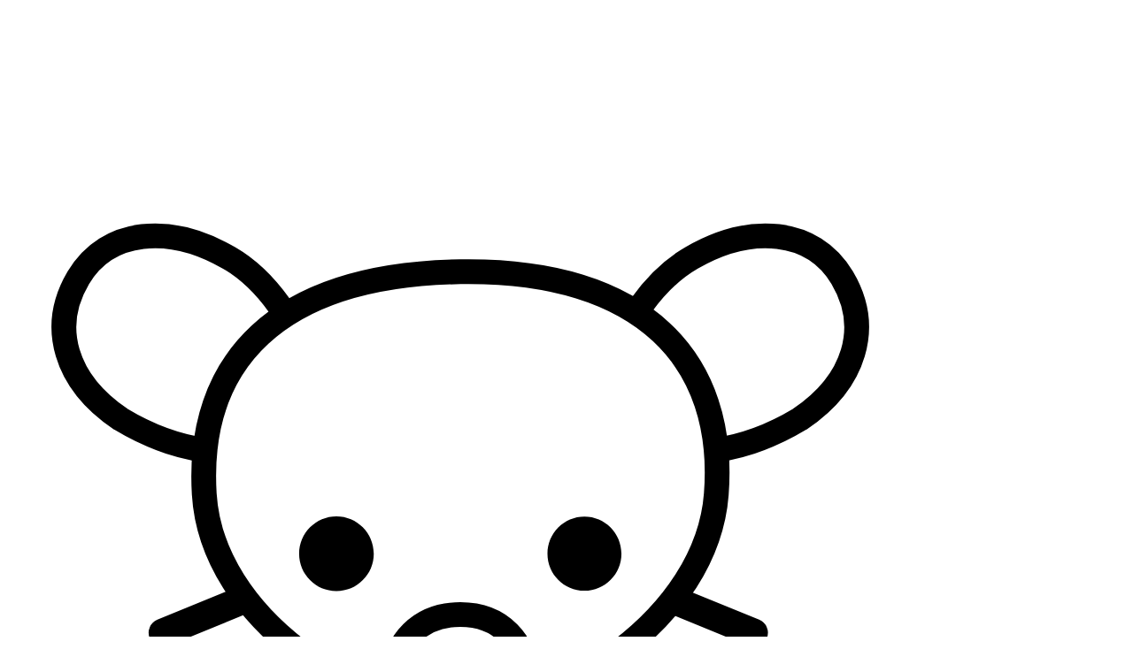

--- FILE ---
content_type: text/html; charset=utf-8
request_url: https://join-lemmy.org/api/interfaces/GetUnreadCountResponse.html
body_size: 15378
content:

           <!DOCTYPE html>
           <html  lang="en" class="scroll-smooth" data-theme="halloween">
           <head>
           

           <title data-inferno-helmet="true"> </title>
           

           <!-- Required meta tags -->
           <meta name="Description" content="Lemmy">
           <meta charset="utf-8">
           <meta name="viewport" content="width=device-width, initial-scale=1, shrink-to-fit=no">

           <!-- Icons -->
           <link rel="shortcut icon" type="image/svg+xml" href="/static/assets/icons/favicon.svg" />
           <link rel="apple-touch-icon" href="/static/assets/icons/apple-touch-icon.png" />

           <!-- Styles -->
           <link rel="stylesheet" type="text/css" href="/static/styles/styles.css" />
           <link rel="stylesheet" href="/static/assets/glide.core.min.css">

           
           </head>
           <body >
             <div id='root'><div class="background-gradient-1"><div class="background-gradient-2"><div class="min-h-screen"><div class="navbar px-2"><div class="navbar-start"><a class="btn btn-ghost normal-case text-xl" href="/"><img class="h-12 w-12" src="/static/assets/images/lemmy.svg" alt=""></a></div><div class="navbar-center hidden lg:flex"><ul class="menu menu-horizontal px-1"><li class="text-gray-400 w-full md:w-fit"><a class="text-xl px-4 py-2 md:text-lg" href="/instances">Join</a></li><li class="text-gray-400 w-full md:w-fit"><a class="text-xl px-4 py-2 md:text-lg" href="/news">News</a></li><li class="text-gray-400 w-full md:w-fit"><a class="text-xl px-4 py-2 md:text-lg" href="/apps">Apps</a></li><li class="text-gray-400 w-full md:w-fit"><a class="text-xl px-4 py-2 md:text-lg" href="/donate">Donate</a></li><li class="text-gray-400 w-full md:w-fit"><a class="text-xl px-4 py-2 md:text-lg" href="/docs/index.html">Docs</a></li><li class="text-gray-400 w-full md:w-fit"><a class="text-xl px-4 py-2 md:text-lg" href="/contact">Contact</a></li></ul></div><div class="navbar-end"><select class="lemmy-select"><option value="bg">Български</option><option value="da">Dansk</option><option value="de">Deutsch</option><option value="el">Ελληνικά</option><option value="en" selected>English</option><option value="eo">Esperanto</option><option value="es">Español</option><option value="eu">Euskara</option><option value="fa">فارسی</option><option value="fi">Suomi</option><option value="fr">Français</option><option value="gl">Galego</option><option value="id">Bahasa Indonesia</option><option value="it">Italiano</option><option value="ja">日本語</option><option value="ko">한국어</option><option value="nb-NO">Norsk (bokmål)</option><option value="nn">nynorsk</option><option value="nl">Nederlands</option><option value="pl">Polski</option><option value="pt">Português</option><option value="pt-BR">Português (Brasil)</option><option value="ru">Русский</option><option value="zh">中文</option></select><div class="dropdown dropdown-end"><div class="btn btn-ghost lg:hidden" tabIndex="0" role="button"><svg class="icon w-6 h-6 undefined"><title>align-right</title><use xlink:href="#icon-align-right"></use></svg></div><ul class="menu menu-sm dropdown-content z-1 p-2 shadow-sm bg-neutral-800 rounded-box w-52 items-center mt-3"><li class="text-gray-400 w-full md:w-fit"><a class="text-xl px-4 py-2 md:text-lg" href="/instances">Join</a></li><li class="text-gray-400 w-full md:w-fit"><a class="text-xl px-4 py-2 md:text-lg" href="/news">News</a></li><li class="text-gray-400 w-full md:w-fit"><a class="text-xl px-4 py-2 md:text-lg" href="/apps">Apps</a></li><li class="text-gray-400 w-full md:w-fit"><a class="text-xl px-4 py-2 md:text-lg" href="/donate">Donate</a></li><li class="text-gray-400 w-full md:w-fit"><a class="text-xl px-4 py-2 md:text-lg" href="/docs/index.html">Docs</a></li><li class="text-gray-400 w-full md:w-fit"><a class="text-xl px-4 py-2 md:text-lg" href="/contact">Contact</a></li></ul></div></div></div><div class="container mx-auto px-4"><div class="pt-16 text-center text-4xl font-bold mb-8">404</div></div><div class="navbar px-2 sticky top-[100vh]"><div class="navbar-start"><a class="btn btn-ghost normal-case text-xl" href="/"><img class="h-12 w-12" src="/static/assets/images/lemmy.svg" alt=""></a></div><div class="navbar-center hidden lg:flex"><ul class="menu menu-horizontal px-1"><li class="text-gray-400 w-full md:w-fit"><a class="text-xl px-4 py-2 md:text-lg" href="/instances">Join</a></li><li class="text-gray-400 w-full md:w-fit"><a class="text-xl px-4 py-2 md:text-lg" href="/news">News</a></li><li class="text-gray-400 w-full md:w-fit"><a class="text-xl px-4 py-2 md:text-lg" href="/apps">Apps</a></li><li class="text-gray-400 w-full md:w-fit"><a class="text-xl px-4 py-2 md:text-lg" href="/donate">Donate</a></li><li class="text-gray-400 w-full md:w-fit"><a class="text-xl px-4 py-2 md:text-lg" href="/docs/index.html">Docs</a></li><li class="text-gray-400 w-full md:w-fit"><a class="text-xl px-4 py-2 md:text-lg" href="/contact">Contact</a></li></ul></div><div class="navbar-end"><a class="text-sm text-gray-600 max-md:hidden text-right" href="https://github.com/LemmyNet/lemmy/blob/main/LICENSE">Lemmy is licensed under the GNU Affero General Public License v3.0</a><div class="dropdown dropdown-end dropdown-top"><div class="btn btn-ghost lg:hidden" tabIndex="0" role="button"><svg class="icon w-6 h-6 undefined"><title>align-right</title><use xlink:href="#icon-align-right"></use></svg></div><ul class="menu menu-sm dropdown-content z-1 p-2 shadow-sm bg-neutral-800 rounded-box w-52 items-center mt-3"><li class="text-gray-400 w-full md:w-fit"><a class="text-xl px-4 py-2 md:text-lg" href="/instances">Join</a></li><li class="text-gray-400 w-full md:w-fit"><a class="text-xl px-4 py-2 md:text-lg" href="/news">News</a></li><li class="text-gray-400 w-full md:w-fit"><a class="text-xl px-4 py-2 md:text-lg" href="/apps">Apps</a></li><li class="text-gray-400 w-full md:w-fit"><a class="text-xl px-4 py-2 md:text-lg" href="/donate">Donate</a></li><li class="text-gray-400 w-full md:w-fit"><a class="text-xl px-4 py-2 md:text-lg" href="/docs/index.html">Docs</a></li><li class="text-gray-400 w-full md:w-fit"><a class="text-xl px-4 py-2 md:text-lg" href="/contact">Contact</a></li></ul></div></div></div></div><svg aria-hidden="true" style="position:absolute;width:0;height:0;overflow:hidden;" version="1.1" xmlns="http://www.w3.org/2000/svg" xmlns:xlink="http://www.w3.org/1999/xlink"><defs><symbol id="icon-opencollective" viewBox="0 0 32 32"><path fill="#7fadf2" style="fill: var(--color1, #7fadf2)" d="M29.147 6.893c1.791 2.54 2.862 5.698 2.862 9.107s-1.071 6.567-2.896 9.157l0.034-0.050-4.133-4.133c0.811-1.433 1.289-3.147 1.289-4.973s-0.478-3.54-1.315-5.025l0.027 0.051zM25.107 2.853l-4.133 4.133c-1.43-0.801-3.138-1.273-4.956-1.273-5.678 0-10.28 4.602-10.28 10.28s4.603 10.28 10.28 10.28c1.818 0 3.526-0.472 5.008-1.3l-0.052 0.027 4.133 4.147c-2.544 1.781-5.702 2.847-9.11 2.847-8.837 0-16-7.163-16-16s7.163-16 16-16c3.408 0 6.566 1.065 9.162 2.881l-0.052-0.034zM29.147 6.893c1.791 2.54 2.862 5.698 2.862 9.107s-1.071 6.567-2.896 9.157l0.034-0.050-4.133-4.133c0.811-1.433 1.289-3.147 1.289-4.973s-0.478-3.54-1.315-5.025l0.027 0.051z"></path></symbol><symbol id="icon-patreon" viewBox="0 0 512 512"><path d="M512 194.8c0 101.3-82.4 183.8-183.8 183.8-101.7 0-184.4-82.4-184.4-183.8 0-101.6 82.7-184.3 184.4-184.3C429.6 10.5 512 93.2 512 194.8zM0 501.5h90v-491H0v491z"></path></symbol><symbol id="icon-qr_code" viewBox="0 0 24 24"><path d="M3 11.016h8.016v-8.016h-8.016v8.016zM5.016 5.016h3.984v3.984h-3.984v-3.984zM3 21h8.016v-8.016h-8.016v8.016zM5.016 15h3.984v3.984h-3.984v-3.984zM12.984 3v8.016h8.016v-8.016h-8.016zM18.984 9h-3.984v-3.984h3.984v3.984zM18.984 18.984h2.016v2.016h-2.016v-2.016zM12.984 12.984h2.016v2.016h-2.016v-2.016zM15 15h2.016v2.016h-2.016v-2.016zM12.984 17.016h2.016v1.969h-2.016v-1.969zM15 18.984h2.016v2.016h-2.016v-2.016zM17.016 17.016h1.969v1.969h-1.969v-1.969zM17.016 12.984h1.969v2.016h-1.969v-2.016zM18.984 15h2.016v2.016h-2.016v-2.016z"></path></symbol><symbol id="icon-home" viewBox="0 0 24 24"><path d="M2.386 8.211c-0.236 0.184-0.386 0.469-0.386 0.789v11c0 0.828 0.337 1.58 0.879 2.121s1.293 0.879 2.121 0.879h14c0.828 0 1.58-0.337 2.121-0.879s0.879-1.293 0.879-2.121v-11c-0.001-0.3-0.134-0.593-0.386-0.789l-9-7c-0.358-0.275-0.861-0.285-1.228 0zM16 21v-9c0-0.552-0.448-1-1-1h-6c-0.552 0-1 0.448-1 1v9h-3c-0.276 0-0.525-0.111-0.707-0.293s-0.293-0.431-0.293-0.707v-10.511l8-6.222 8 6.222v10.511c0 0.276-0.111 0.525-0.293 0.707s-0.431 0.293-0.707 0.293zM10 21v-8h4v8z"></path></symbol><symbol id="icon-hammer2" viewBox="0 0 32 32"><path d="M31.568 28.617l-17.145-15.608 0.798-0.8c0.653-0.655 1.006-1.501 1.060-2.363 0.031-0.014 0.063-0.028 0.092-0.045l3.218-2.013c0.435-0.512 0.404-1.321-0.071-1.797l-5.598-5.613c-0.475-0.476-1.281-0.508-1.792-0.071l-2.007 3.227c-0.016 0.030-0.031 0.061-0.045 0.093-0.859 0.054-1.703 0.408-2.356 1.063l-3.045 3.053c-0.653 0.655-1.006 1.501-1.060 2.363-0.031 0.014-0.063 0.029-0.093 0.045l-3.218 2.013c-0.436 0.512-0.404 1.321 0.071 1.797l5.598 5.613c0.475 0.476 1.281 0.508 1.792 0.071l2.007-3.227c0.017-0.030 0.031-0.061 0.045-0.093 0.859-0.054 1.703-0.408 2.356-1.063l0.884-0.887 15.566 17.191c0.451 0.498 1.147 0.579 1.546 0.178l1.574-1.578c0.399-0.4 0.319-1.098-0.178-1.55z"></path></symbol><symbol id="icon-david-star" viewBox="0 0 32 32"><path d="M16 6.96l1.873 3.040h-3.745l1.872-3.040zM24.799 21.264h-3.725l1.853-3.018 1.872 3.018zM7.202 21.264l1.872-3.018 1.853 3.018h-3.725zM11.994 23l4.006 6.5 4.007-6.5h7.993l-4.006-6.49 4.006-6.51h-7.993l-4.007-6.5-4.006 6.5h-7.994l4.007 6.51-4.007 6.49h7.994zM24.799 11.736l-1.872 3.035-1.853-3.035h3.725zM16 26.039l-1.872-3.039h3.745l-1.873 3.039zM10.141 16.51l2.92-4.774h5.879l2.921 4.774-2.939 4.754h-5.86l-2.921-4.754zM7.202 11.736h3.725l-1.853 3.035-1.872-3.035z"></path></symbol><symbol id="icon-star" viewBox="0 0 256 256"><path d="M239.18,97.26A16.38,16.38,0,0,0,224.92,86l-59-4.76L143.14,26.15a16.36,16.36,0,0,0-30.27,0L90.11,81.23,31.08,86a16.46,16.46,0,0,0-9.37,28.86l45,38.83L53,211.75a16.38,16.38,0,0,0,24.5,17.82L128,198.49l50.53,31.08A16.4,16.4,0,0,0,203,211.75l-13.76-58.07,45-38.83A16.43,16.43,0,0,0,239.18,97.26Zm-15.34,5.47-48.7,42a8,8,0,0,0-2.56,7.91l14.88,62.8a.37.37,0,0,1-.17.48c-.18.14-.23.11-.38,0l-54.72-33.65a8,8,0,0,0-8.38,0L69.09,215.94c-.15.09-.19.12-.38,0a.37.37,0,0,1-.17-.48l14.88-62.8a8,8,0,0,0-2.56-7.91l-48.7-42c-.12-.1-.23-.19-.13-.5s.18-.27.33-.29l63.92-5.16A8,8,0,0,0,103,91.86l24.62-59.61c.08-.17.11-.25.35-.25s.27.08.35.25L153,91.86a8,8,0,0,0,6.75,4.92l63.92,5.16c.15,0,.24,0,.33.29S224,102.63,223.84,102.73Z"></path></symbol><symbol id="icon-videogame_asset" viewBox="0 0 24 24"><path d="M19.5 12q0.656 0 1.078-0.422t0.422-1.078-0.422-1.078-1.078-0.422-1.078 0.422-0.422 1.078 0.422 1.078 1.078 0.422zM15.516 15q0.609 0 1.055-0.422t0.445-1.078-0.445-1.078-1.055-0.422-1.055 0.422-0.445 1.078 0.445 1.078 1.055 0.422zM11.016 12.984v-1.969h-3v-3h-2.016v3h-3v1.969h3v3h2.016v-3h3zM21 6q0.797 0 1.406 0.609t0.609 1.406v7.969q0 0.797-0.609 1.406t-1.406 0.609h-18q-0.797 0-1.406-0.609t-0.609-1.406v-7.969q0-0.797 0.609-1.406t1.406-0.609h18z"></path></symbol><symbol id="icon-edit" viewBox="0 0 24 24"><path d="M11 3h-7c-0.828 0-1.58 0.337-2.121 0.879s-0.879 1.293-0.879 2.121v14c0 0.828 0.337 1.58 0.879 2.121s1.293 0.879 2.121 0.879h14c0.828 0 1.58-0.337 2.121-0.879s0.879-1.293 0.879-2.121v-7c0-0.552-0.448-1-1-1s-1 0.448-1 1v7c0 0.276-0.111 0.525-0.293 0.707s-0.431 0.293-0.707 0.293h-14c-0.276 0-0.525-0.111-0.707-0.293s-0.293-0.431-0.293-0.707v-14c0-0.276 0.111-0.525 0.293-0.707s0.431-0.293 0.707-0.293h7c0.552 0 1-0.448 1-1s-0.448-1-1-1zM17.793 1.793l-9.5 9.5c-0.122 0.121-0.217 0.28-0.263 0.465l-1 4c-0.039 0.15-0.042 0.318 0 0.485 0.134 0.536 0.677 0.862 1.213 0.728l4-1c0.167-0.041 0.33-0.129 0.465-0.263l9.5-9.5c0.609-0.609 0.914-1.41 0.914-2.207s-0.305-1.598-0.914-2.207-1.411-0.915-2.208-0.915-1.598 0.305-2.207 0.914zM19.207 3.207c0.219-0.219 0.504-0.328 0.793-0.328s0.574 0.109 0.793 0.328 0.328 0.504 0.328 0.793-0.109 0.574-0.328 0.793l-9.304 9.304-2.114 0.529 0.529-2.114z"></path></symbol><symbol id="icon-box" viewBox="0 0 24 24"><path d="M18.961 6.828l-6.961 4.027-6.961-4.027 6.456-3.689c0.112-0.064 0.232-0.105 0.355-0.124 0.218-0.034 0.445 0.003 0.654 0.124zM11.526 22.961c0.141 0.076 0.303 0.119 0.474 0.119 0.173 0 0.336-0.044 0.478-0.121 0.356-0.058 0.701-0.18 1.017-0.36l7.001-4.001c0.618-0.357 1.060-0.897 1.299-1.514 0.133-0.342 0.202-0.707 0.205-1.084v-8c0-0.478-0.113-0.931-0.314-1.334-0.022-0.071-0.052-0.14-0.091-0.207-0.046-0.079-0.1-0.149-0.162-0.21-0.031-0.043-0.064-0.086-0.097-0.127-0.23-0.286-0.512-0.528-0.831-0.715l-7.009-4.005c-0.61-0.352-1.3-0.465-1.954-0.364-0.363 0.057-0.715 0.179-1.037 0.363l-7.001 4.001c-0.383 0.221-0.699 0.513-0.941 0.85-0.060 0.060-0.114 0.13-0.159 0.207-0.039 0.068-0.070 0.138-0.092 0.21-0.040 0.080-0.076 0.163-0.108 0.246-0.132 0.343-0.201 0.708-0.204 1.078v8.007c0.001 0.71 0.248 1.363 0.664 1.878 0.23 0.286 0.512 0.528 0.831 0.715l7.009 4.005c0.324 0.187 0.67 0.307 1.022 0.362zM11 12.587v7.991l-6.495-3.711c-0.111-0.065-0.207-0.148-0.285-0.245-0.139-0.172-0.22-0.386-0.22-0.622v-7.462zM13 20.578v-7.991l7-4.049v7.462c-0.001 0.121-0.025 0.246-0.070 0.362-0.080 0.206-0.225 0.384-0.426 0.5z"></path></symbol><symbol id="icon-folder" viewBox="0 0 24 24"><path d="M23 19v-11c0-0.828-0.337-1.58-0.879-2.121s-1.293-0.879-2.121-0.879h-8.465l-1.703-2.555c-0.182-0.27-0.486-0.445-0.832-0.445h-5c-0.828 0-1.58 0.337-2.121 0.879s-0.879 1.293-0.879 2.121v14c0 0.828 0.337 1.58 0.879 2.121s1.293 0.879 2.121 0.879h16c0.828 0 1.58-0.337 2.121-0.879s0.879-1.293 0.879-2.121zM21 19c0 0.276-0.111 0.525-0.293 0.707s-0.431 0.293-0.707 0.293h-16c-0.276 0-0.525-0.111-0.707-0.293s-0.293-0.431-0.293-0.707v-14c0-0.276 0.111-0.525 0.293-0.707s0.431-0.293 0.707-0.293h4.465l1.703 2.555c0.192 0.287 0.506 0.443 0.832 0.445h9c0.276 0 0.525 0.111 0.707 0.293s0.293 0.431 0.293 0.707z"></path></symbol><symbol id="icon-book" viewBox="0 0 24 24"><path d="M6.5 1c-0.966 0-1.843 0.393-2.475 1.025s-1.025 1.509-1.025 2.475v15c0 0.966 0.393 1.843 1.025 2.475s1.509 1.025 2.475 1.025h13.5c0.552 0 1-0.448 1-1v-20c0-0.552-0.448-1-1-1zM19 18v3h-12.5c-0.414 0-0.788-0.167-1.061-0.439s-0.439-0.647-0.439-1.061 0.167-0.788 0.439-1.061 0.647-0.439 1.061-0.439zM6.5 3h12.5v13h-12.5c-0.537 0-1.045 0.121-1.5 0.337v-11.837c0-0.414 0.167-0.788 0.439-1.061s0.647-0.439 1.061-0.439z"></path></symbol><symbol id="icon-music" viewBox="0 0 24 24"><path d="M8 18c0 0.553-0.223 1.051-0.586 1.414s-0.861 0.586-1.414 0.586-1.051-0.223-1.414-0.586-0.586-0.861-0.586-1.414 0.223-1.051 0.586-1.414 0.861-0.586 1.414-0.586 1.051 0.223 1.414 0.586 0.586 0.861 0.586 1.414zM22 16v-13c0-0.050-0.004-0.107-0.014-0.164-0.091-0.545-0.606-0.913-1.151-0.822l-12 2c-0.476 0.081-0.835 0.492-0.835 0.986v9.535c-0.588-0.34-1.272-0.535-2-0.535-1.104 0-2.106 0.449-2.828 1.172s-1.172 1.724-1.172 2.828 0.449 2.106 1.172 2.828 1.724 1.172 2.828 1.172 2.106-0.449 2.828-1.172 1.172-1.724 1.172-2.828v-12.153l10-1.667v8.355c-0.588-0.34-1.272-0.535-2-0.535-1.104 0-2.106 0.449-2.828 1.172s-1.172 1.724-1.172 2.828 0.449 2.106 1.172 2.828 1.724 1.172 2.828 1.172 2.106-0.449 2.828-1.172 1.172-1.724 1.172-2.828zM20 16c0 0.553-0.223 1.051-0.586 1.414s-0.861 0.586-1.414 0.586-1.051-0.223-1.414-0.586-0.586-0.861-0.586-1.414 0.223-1.051 0.586-1.414 0.861-0.586 1.414-0.586 1.051 0.223 1.414 0.586 0.586 0.861 0.586 1.414z"></path></symbol><symbol id="icon-image" viewBox="0 0 24 24"><path d="M5 2c-0.828 0-1.58 0.337-2.121 0.879s-0.879 1.293-0.879 2.121v14c0 0.828 0.337 1.58 0.879 2.121s1.293 0.879 2.121 0.879h14c0.828 0 1.58-0.337 2.121-0.879s0.879-1.293 0.879-2.121v-14c0-0.828-0.337-1.58-0.879-2.121s-1.293-0.879-2.121-0.879zM11 8.5c0-0.69-0.281-1.316-0.732-1.768s-1.078-0.732-1.768-0.732-1.316 0.281-1.768 0.732-0.732 1.078-0.732 1.768 0.281 1.316 0.732 1.768 1.078 0.732 1.768 0.732 1.316-0.281 1.768-0.732 0.732-1.078 0.732-1.768zM9 8.5c0 0.138-0.055 0.262-0.146 0.354s-0.216 0.146-0.354 0.146-0.262-0.055-0.354-0.146-0.146-0.216-0.146-0.354 0.055-0.262 0.146-0.354 0.216-0.146 0.354-0.146 0.262 0.055 0.354 0.146 0.146 0.216 0.146 0.354zM7.414 20l8.586-8.586 4 4v3.586c0 0.276-0.111 0.525-0.293 0.707s-0.431 0.293-0.707 0.293zM20 12.586l-3.293-3.293c-0.391-0.391-1.024-0.391-1.414 0l-10.644 10.644c-0.135-0.050-0.255-0.129-0.356-0.23-0.182-0.182-0.293-0.431-0.293-0.707v-14c0-0.276 0.111-0.525 0.293-0.707s0.431-0.293 0.707-0.293h14c0.276 0 0.525 0.111 0.707 0.293s0.293 0.431 0.293 0.707z"></path></symbol><symbol id="icon-smartphone" viewBox="0 0 24 24"><path d="M7 1c-0.828 0-1.58 0.337-2.121 0.879s-0.879 1.293-0.879 2.121v16c0 0.828 0.337 1.58 0.879 2.121s1.293 0.879 2.121 0.879h10c0.828 0 1.58-0.337 2.121-0.879s0.879-1.293 0.879-2.121v-16c0-0.828-0.337-1.58-0.879-2.121s-1.293-0.879-2.121-0.879zM7 3h10c0.276 0 0.525 0.111 0.707 0.293s0.293 0.431 0.293 0.707v16c0 0.276-0.111 0.525-0.293 0.707s-0.431 0.293-0.707 0.293h-10c-0.276 0-0.525-0.111-0.707-0.293s-0.293-0.431-0.293-0.707v-16c0-0.276 0.111-0.525 0.293-0.707s0.431-0.293 0.707-0.293zM12 19c0.552 0 1-0.448 1-1s-0.448-1-1-1-1 0.448-1 1 0.448 1 1 1z"></path></symbol><symbol id="icon-futbol-o" viewBox="0 0 28 28"><path d="M9.516 12.75l4.484-3.25 4.484 3.25-1.703 5.25h-5.547zM14 0c7.734 0 14 6.266 14 14s-6.266 14-14 14-14-6.266-14-14 6.266-14 14-14zM23.672 21.094c1.469-2 2.328-4.438 2.328-7.094v-0.047l-1.594 1.391-3.75-3.5 0.984-5.047 2.094 0.187c-1.484-2.047-3.609-3.625-6.078-4.406l0.828 1.937-4.484 2.484-4.484-2.484 0.828-1.937c-2.469 0.781-4.594 2.359-6.078 4.406l2.109-0.187 0.969 5.047-3.75 3.5-1.594-1.391v0.047c0 2.656 0.859 5.094 2.328 7.094l0.469-2.063 5.094 0.625 2.172 4.656-1.813 1.078c1.172 0.391 2.438 0.609 3.75 0.609s2.578-0.219 3.75-0.609l-1.813-1.078 2.172-4.656 5.094-0.625z"></path></symbol><symbol id="icon-transgender-alt" viewBox="0 0 26 28"><path d="M20 0.5c0-0.281 0.219-0.5 0.5-0.5h4.5c0.547 0 1 0.453 1 1v4.5c0 0.281-0.219 0.5-0.5 0.5h-1c-0.281 0-0.5-0.219-0.5-0.5v-2.094l-3.969 3.984c1.219 1.531 1.969 3.484 1.969 5.609 0 4.625-3.5 8.437-8 8.937v2.063h1.5c0.281 0 0.5 0.219 0.5 0.5v1c0 0.281-0.219 0.5-0.5 0.5h-1.5v1.5c0 0.281-0.219 0.5-0.5 0.5h-1c-0.281 0-0.5-0.219-0.5-0.5v-1.5h-1.5c-0.281 0-0.5-0.219-0.5-0.5v-1c0-0.281 0.219-0.5 0.5-0.5h1.5v-2.063c-4.5-0.5-8-4.312-8-8.937 0-2.125 0.75-4.078 1.969-5.609l-0.812-0.828-1.578 1.734c-0.187 0.203-0.5 0.219-0.703 0.047l-0.75-0.688c-0.203-0.172-0.219-0.5-0.031-0.703l1.641-1.797-1.734-1.75v2.094c0 0.281-0.219 0.5-0.5 0.5h-1c-0.281 0-0.5-0.219-0.5-0.5v-4.5c0-0.547 0.453-1 1-1h4.5c0.281 0 0.5 0.219 0.5 0.5v1c0 0.281-0.219 0.5-0.5 0.5h-2.078l1.656 1.672 1.344-1.469c0.187-0.203 0.5-0.219 0.703-0.047l0.75 0.688c0.203 0.172 0.219 0.5 0.031 0.703l-1.406 1.547 0.891 0.875c1.531-1.219 3.484-1.969 5.609-1.969s4.078 0.75 5.609 1.969l3.984-3.969h-2.094c-0.281 0-0.5-0.219-0.5-0.5v-1zM13 20c3.859 0 7-3.141 7-7s-3.141-7-7-7-7 3.141-7 7 3.141 7 7 7z"></path></symbol><symbol id="icon-eye-off" viewBox="0 0 24 24"><path d="M10.128 5.214c0.651-0.152 1.296-0.221 1.86-0.214 1.758 0 3.309 0.559 4.658 1.393 1.119 0.692 2.089 1.567 2.894 2.448 0.644 0.705 1.175 1.405 1.585 2.001 0.327 0.475 0.57 0.874 0.733 1.155-0.546 0.953-1.16 1.821-1.778 2.542-0.359 0.419-0.311 1.051 0.108 1.41s1.051 0.311 1.41-0.108c0.818-0.954 1.611-2.112 2.283-3.37 0.148-0.279 0.163-0.618 0.013-0.919 0 0-0.396-0.789-1.12-1.843-0.451-0.656-1.038-1.432-1.757-2.218-0.894-0.979-2.004-1.987-3.319-2.8-1.595-0.985-3.506-1.691-5.686-1.691-0.734-0.009-1.54 0.079-2.34 0.266-0.538 0.126-0.872 0.664-0.746 1.202s0.664 0.872 1.202 0.746zM10.027 11.442l2.531 2.531c-0.182 0.061-0.372 0.094-0.563 0.101-0.513 0.018-1.030-0.159-1.434-0.536s-0.617-0.88-0.635-1.393c-0.008-0.238 0.025-0.476 0.101-0.704zM5.983 7.397l2.553 2.553c-0.434 0.691-0.636 1.484-0.608 2.266 0.036 1.022 0.463 2.033 1.271 2.785s1.846 1.107 2.868 1.071c0.692-0.024 1.379-0.228 1.984-0.608l2.322 2.322c-1.378 0.799-2.895 1.196-4.384 1.214-1.734 0-3.285-0.559-4.634-1.393-1.119-0.692-2.089-1.567-2.894-2.448-0.644-0.705-1.175-1.405-1.585-2.001-0.326-0.475-0.57-0.873-0.732-1.154 1.050-1.822 2.376-3.379 3.841-4.607zM0.293 1.707l4.271 4.271c-1.731 1.479-3.269 3.358-4.445 5.549-0.148 0.279-0.164 0.619-0.013 0.92 0 0 0.396 0.789 1.12 1.843 0.451 0.656 1.038 1.432 1.757 2.218 0.894 0.979 2.004 1.987 3.319 2.8 1.595 0.986 3.506 1.692 5.71 1.692 1.993-0.024 4.019-0.601 5.815-1.759l4.466 4.466c0.391 0.391 1.024 0.391 1.414 0s0.391-1.024 0-1.414l-8.876-8.876c-0.002-0.002-0.005-0.005-0.007-0.007l-4.209-4.21c-0.008-0.007-0.016-0.016-0.024-0.024l-8.884-8.883c-0.391-0.391-1.024-0.391-1.414 0s-0.391 1.024 0 1.414z"></path></symbol><symbol id="icon-alert-octagon" viewBox="0 0 24 24"><path d="M7.86 1c-0.256 0-0.512 0.098-0.707 0.293l-5.86 5.86c-0.181 0.181-0.293 0.431-0.293 0.707v8.28c0 0.256 0.098 0.512 0.293 0.707l5.86 5.86c0.181 0.181 0.431 0.293 0.707 0.293h8.28c0.256 0 0.512-0.098 0.707-0.293l5.86-5.86c0.181-0.181 0.293-0.431 0.293-0.707v-8.28c0-0.256-0.098-0.512-0.293-0.707l-5.86-5.86c-0.181-0.181-0.431-0.293-0.707-0.293zM8.274 3h7.452l5.274 5.274v7.452l-5.274 5.274h-7.452l-5.274-5.274v-7.452zM11 8v4c0 0.552 0.448 1 1 1s1-0.448 1-1v-4c0-0.552-0.448-1-1-1s-1 0.448-1 1zM12 17c0.552 0 1-0.448 1-1s-0.448-1-1-1-1 0.448-1 1 0.448 1 1 1z"></path></symbol><symbol id="icon-trash" viewBox="0 0 24 24"><path d="M18 7v13c0 0.276-0.111 0.525-0.293 0.707s-0.431 0.293-0.707 0.293h-10c-0.276 0-0.525-0.111-0.707-0.293s-0.293-0.431-0.293-0.707v-13zM17 5v-1c0-0.828-0.337-1.58-0.879-2.121s-1.293-0.879-2.121-0.879h-4c-0.828 0-1.58 0.337-2.121 0.879s-0.879 1.293-0.879 2.121v1h-4c-0.552 0-1 0.448-1 1s0.448 1 1 1h1v13c0 0.828 0.337 1.58 0.879 2.121s1.293 0.879 2.121 0.879h10c0.828 0 1.58-0.337 2.121-0.879s0.879-1.293 0.879-2.121v-13h1c0.552 0 1-0.448 1-1s-0.448-1-1-1zM9 5v-1c0-0.276 0.111-0.525 0.293-0.707s0.431-0.293 0.707-0.293h4c0.276 0 0.525 0.111 0.707 0.293s0.293 0.431 0.293 0.707v1z"></path></symbol><symbol id="icon-rss" viewBox="0 0 24 24"><path d="M4 12c2.209 0 4.208 0.894 5.657 2.343s2.343 3.448 2.343 5.657c0 0.552 0.448 1 1 1s1-0.448 1-1c0-2.761-1.12-5.263-2.929-7.071s-4.31-2.929-7.071-2.929c-0.552 0-1 0.448-1 1s0.448 1 1 1zM4 5c4.142 0 7.891 1.678 10.607 4.393s4.393 6.465 4.393 10.607c0 0.552 0.448 1 1 1s1-0.448 1-1c0-4.694-1.904-8.946-4.979-12.021s-7.327-4.979-12.021-4.979c-0.552 0-1 0.448-1 1s0.448 1 1 1zM7 19c0-0.552-0.225-1.053-0.586-1.414s-0.862-0.586-1.414-0.586-1.053 0.225-1.414 0.586-0.586 0.862-0.586 1.414 0.225 1.053 0.586 1.414 0.862 0.586 1.414 0.586 1.053-0.225 1.414-0.586 0.586-0.862 0.586-1.414z"></path></symbol><symbol id="icon-globe" viewBox="0 0 24 24"><path d="M16.951 11c-0.214-2.69-1.102-5.353-2.674-7.71 1.57 0.409 2.973 1.232 4.087 2.346 1.408 1.408 2.351 3.278 2.581 5.364zM14.279 20.709c1.483-2.226 2.437-4.853 2.669-7.709h3.997c-0.23 2.086-1.173 3.956-2.581 5.364-1.113 1.113-2.516 1.936-4.085 2.345zM7.049 13c0.214 2.69 1.102 5.353 2.674 7.71-1.57-0.409-2.973-1.232-4.087-2.346-1.408-1.408-2.351-3.278-2.581-5.364zM9.721 3.291c-1.482 2.226-2.436 4.853-2.669 7.709h-3.997c0.23-2.086 1.173-3.956 2.581-5.364 1.114-1.113 2.516-1.936 4.085-2.345zM12.004 1c0 0 0 0 0 0-3.044 0.001-5.794 1.233-7.782 3.222-1.99 1.989-3.222 4.741-3.222 7.778s1.232 5.789 3.222 7.778c1.988 1.989 4.738 3.221 7.774 3.222 0 0 0 0 0 0 3.044-0.001 5.793-1.233 7.782-3.222 1.99-1.989 3.222-4.741 3.222-7.778s-1.232-5.789-3.222-7.778c-1.988-1.989-4.738-3.221-7.774-3.222zM14.946 13c-0.252 2.788-1.316 5.36-2.945 7.451-1.729-2.221-2.706-4.818-2.945-7.451zM11.999 3.549c1.729 2.221 2.706 4.818 2.945 7.451h-5.89c0.252-2.788 1.316-5.36 2.945-7.451z"></path></symbol><symbol id="icon-bell" viewBox="0 0 24 24"><path d="M17 8c0 4.011 0.947 6.52 1.851 8h-13.702c0.904-1.48 1.851-3.989 1.851-8 0-1.381 0.559-2.63 1.464-3.536s2.155-1.464 3.536-1.464 2.63 0.559 3.536 1.464 1.464 2.155 1.464 3.536zM19 8c0-1.933-0.785-3.684-2.050-4.95s-3.017-2.050-4.95-2.050-3.684 0.785-4.95 2.050-2.050 3.017-2.050 4.95c0 6.127-2.393 8.047-2.563 8.174-0.453 0.308-0.573 0.924-0.269 1.381 0.192 0.287 0.506 0.443 0.832 0.445h18c0.552 0 1-0.448 1-1 0-0.339-0.168-0.638-0.429-0.821-0.176-0.13-2.571-2.050-2.571-8.179zM12.865 20.498c-0.139 0.239-0.359 0.399-0.608 0.465s-0.52 0.037-0.759-0.101c-0.162-0.094-0.283-0.222-0.359-0.357-0.274-0.48-0.884-0.647-1.364-0.373s-0.647 0.884-0.373 1.364c0.25 0.439 0.623 0.823 1.093 1.096 0.716 0.416 1.535 0.501 2.276 0.304s1.409-0.678 1.824-1.394c0.277-0.478 0.114-1.090-0.363-1.367s-1.090-0.114-1.367 0.363z"></path></symbol><symbol id="icon-image" viewBox="0 0 24 24"><path d="M5 2c-0.828 0-1.58 0.337-2.121 0.879s-0.879 1.293-0.879 2.121v14c0 0.828 0.337 1.58 0.879 2.121s1.293 0.879 2.121 0.879h14c0.828 0 1.58-0.337 2.121-0.879s0.879-1.293 0.879-2.121v-14c0-0.828-0.337-1.58-0.879-2.121s-1.293-0.879-2.121-0.879zM11 8.5c0-0.69-0.281-1.316-0.732-1.768s-1.078-0.732-1.768-0.732-1.316 0.281-1.768 0.732-0.732 1.078-0.732 1.768 0.281 1.316 0.732 1.768 1.078 0.732 1.768 0.732 1.316-0.281 1.768-0.732 0.732-1.078 0.732-1.768zM9 8.5c0 0.138-0.055 0.262-0.146 0.354s-0.216 0.146-0.354 0.146-0.262-0.055-0.354-0.146-0.146-0.216-0.146-0.354 0.055-0.262 0.146-0.354 0.216-0.146 0.354-0.146 0.262 0.055 0.354 0.146 0.146 0.216 0.146 0.354zM7.414 20l8.586-8.586 4 4v3.586c0 0.276-0.111 0.525-0.293 0.707s-0.431 0.293-0.707 0.293zM20 12.586l-3.293-3.293c-0.391-0.391-1.024-0.391-1.414 0l-10.644 10.644c-0.135-0.050-0.255-0.129-0.356-0.23-0.182-0.182-0.293-0.431-0.293-0.707v-14c0-0.276 0.111-0.525 0.293-0.707s0.431-0.293 0.707-0.293h14c0.276 0 0.525 0.111 0.707 0.293s0.293 0.431 0.293 0.707z"></path></symbol><symbol id="icon-moon" viewBox="0 0 24 24"><path d="M21.996 12.882c0.022-0.233-0.038-0.476-0.188-0.681-0.325-0.446-0.951-0.544-1.397-0.219-0.95 0.693-2.060 1.086-3.188 1.162-1.368 0.092-2.765-0.283-3.95-1.158-1.333-0.985-2.139-2.415-2.367-3.935s0.124-3.124 1.109-4.456c0.142-0.191 0.216-0.435 0.191-0.691-0.053-0.55-0.542-0.952-1.092-0.898-2.258 0.22-4.314 1.18-5.895 2.651-1.736 1.615-2.902 3.847-3.137 6.386-0.254 2.749 0.631 5.343 2.266 7.311s4.022 3.313 6.772 3.567 5.343-0.631 7.311-2.266 3.313-4.022 3.567-6.772zM19.567 14.674c-0.49 1.363-1.335 2.543-2.416 3.441-1.576 1.309-3.648 2.016-5.848 1.813s-4.108-1.278-5.417-2.854-2.016-3.648-1.813-5.848c0.187-2.032 1.117-3.814 2.507-5.106 0.782-0.728 1.71-1.3 2.731-1.672-0.456 1.264-0.577 2.606-0.384 3.899 0.303 2.023 1.38 3.934 3.156 5.247 1.578 1.167 3.448 1.668 5.272 1.545 0.752-0.050 1.496-0.207 2.21-0.465z"></path></symbol><symbol id="icon-sun" viewBox="0 0 24 24"><path d="M18 12c0-1.657-0.673-3.158-1.757-4.243s-2.586-1.757-4.243-1.757-3.158 0.673-4.243 1.757-1.757 2.586-1.757 4.243 0.673 3.158 1.757 4.243 2.586 1.757 4.243 1.757 3.158-0.673 4.243-1.757 1.757-2.586 1.757-4.243zM16 12c0 1.105-0.447 2.103-1.172 2.828s-1.723 1.172-2.828 1.172-2.103-0.447-2.828-1.172-1.172-1.723-1.172-2.828 0.447-2.103 1.172-2.828 1.723-1.172 2.828-1.172 2.103 0.447 2.828 1.172 1.172 1.723 1.172 2.828zM11 1v2c0 0.552 0.448 1 1 1s1-0.448 1-1v-2c0-0.552-0.448-1-1-1s-1 0.448-1 1zM11 21v2c0 0.552 0.448 1 1 1s1-0.448 1-1v-2c0-0.552-0.448-1-1-1s-1 0.448-1 1zM3.513 4.927l1.42 1.42c0.391 0.391 1.024 0.391 1.414 0s0.391-1.024 0-1.414l-1.42-1.42c-0.391-0.391-1.024-0.391-1.414 0s-0.391 1.024 0 1.414zM17.653 19.067l1.42 1.42c0.391 0.391 1.024 0.391 1.414 0s0.391-1.024 0-1.414l-1.42-1.42c-0.391-0.391-1.024-0.391-1.414 0s-0.391 1.024 0 1.414zM1 13h2c0.552 0 1-0.448 1-1s-0.448-1-1-1h-2c-0.552 0-1 0.448-1 1s0.448 1 1 1zM21 13h2c0.552 0 1-0.448 1-1s-0.448-1-1-1h-2c-0.552 0-1 0.448-1 1s0.448 1 1 1zM4.927 20.487l1.42-1.42c0.391-0.391 0.391-1.024 0-1.414s-1.024-0.391-1.414 0l-1.42 1.42c-0.391 0.391-0.391 1.024 0 1.414s1.024 0.391 1.414 0zM19.067 6.347l1.42-1.42c0.391-0.391 0.391-1.024 0-1.414s-1.024-0.391-1.414 0l-1.42 1.42c-0.391 0.391-0.391 1.024 0 1.414s1.024 0.391 1.414 0z"></path></symbol><symbol id="icon-thumbs-up" viewBox="0 0 24 24"><path d="M13 9c0 0.552 0.448 1 1 1h5.679c0.065 0.002 0.153 0.011 0.153 0.011 0.273 0.041 0.502 0.188 0.655 0.396s0.225 0.47 0.184 0.742l-1.38 8.998c-0.037 0.239-0.156 0.448-0.325 0.6-0.18 0.161-0.415 0.256-0.686 0.253h-10.28v-9.788l3.608-8.118c0.307 0.098 0.582 0.268 0.806 0.492 0.363 0.363 0.586 0.861 0.586 1.414zM15 8v-3c0-1.104-0.449-2.106-1.172-2.828s-1.724-1.172-2.828-1.172c-0.405 0-0.754 0.241-0.914 0.594l-4 9c-0.060 0.134-0.087 0.275-0.086 0.406v11c0 0.552 0.448 1 1 1h11.28c0.767 0.009 1.482-0.281 2.021-0.763 0.505-0.452 0.857-1.076 0.967-1.783l1.38-9.002c0.125-0.82-0.096-1.614-0.55-2.231s-1.147-1.063-1.965-1.187c-0.165-0.025-0.333-0.037-0.492-0.034zM7 21h-3c-0.276 0-0.525-0.111-0.707-0.293s-0.293-0.431-0.293-0.707v-7c0-0.276 0.111-0.525 0.293-0.707s0.431-0.293 0.707-0.293h3c0.552 0 1-0.448 1-1s-0.448-1-1-1h-3c-0.828 0-1.58 0.337-2.121 0.879s-0.879 1.293-0.879 2.121v7c0 0.828 0.337 1.58 0.879 2.121s1.293 0.879 2.121 0.879h3c0.552 0 1-0.448 1-1s-0.448-1-1-1z"></path></symbol><symbol id="icon-thumbs-down" viewBox="0 0 24 24"><path d="M11 15c0-0.552-0.448-1-1-1h-5.679c-0.065-0.002-0.153-0.011-0.153-0.011-0.273-0.041-0.502-0.188-0.655-0.396s-0.225-0.47-0.184-0.742l1.38-8.998c0.037-0.239 0.156-0.448 0.325-0.6 0.179-0.161 0.415-0.256 0.686-0.253h10.28v9.788l-3.608 8.118c-0.307-0.098-0.582-0.268-0.806-0.492-0.363-0.363-0.586-0.861-0.586-1.414zM9 16v3c0 1.104 0.449 2.106 1.172 2.828s1.724 1.172 2.828 1.172c0.405 0 0.754-0.241 0.914-0.594l4-9c0.060-0.134 0.087-0.275 0.086-0.406v-11c0-0.552-0.448-1-1-1h-11.28c-0.767-0.009-1.482 0.281-2.021 0.763-0.505 0.452-0.857 1.076-0.967 1.783l-1.38 9.002c-0.125 0.82 0.096 1.614 0.55 2.231s1.147 1.063 1.965 1.187c0.165 0.025 0.333 0.037 0.492 0.034zM17 3h2.67c0.361-0.006 0.674 0.119 0.912 0.332 0.213 0.191 0.364 0.45 0.418 0.746v6.787c-0.037 0.34-0.208 0.63-0.455 0.833-0.235 0.194-0.537 0.306-0.861 0.301l-2.684 0.001c-0.552 0-1 0.448-1 1s0.448 1 1 1h2.656c0.81 0.012 1.569-0.27 2.16-0.756 0.622-0.511 1.059-1.251 1.176-2.11 0.005-0.040 0.008-0.087 0.008-0.134v-7c0-0.042-0.003-0.089-0.009-0.137-0.111-0.803-0.505-1.51-1.075-2.020-0.6-0.537-1.397-0.858-2.246-0.842h-2.67c-0.552 0-1 0.448-1 1s0.448 1 1 1z"></path></symbol><symbol id="icon-smile" viewBox="0 0 24 24"><path d="M23 12c0-3.037-1.232-5.789-3.222-7.778s-4.741-3.222-7.778-3.222-5.789 1.232-7.778 3.222-3.222 4.741-3.222 7.778 1.232 5.789 3.222 7.778 4.741 3.222 7.778 3.222 5.789-1.232 7.778-3.222 3.222-4.741 3.222-7.778zM21 12c0 2.486-1.006 4.734-2.636 6.364s-3.878 2.636-6.364 2.636-4.734-1.006-6.364-2.636-2.636-3.878-2.636-6.364 1.006-4.734 2.636-6.364 3.878-2.636 6.364-2.636 4.734 1.006 6.364 2.636 2.636 3.878 2.636 6.364zM7.2 14.6c0 0 0.131 0.173 0.331 0.383 0.145 0.153 0.338 0.341 0.577 0.54 0.337 0.281 0.772 0.59 1.297 0.853 0.705 0.352 1.579 0.624 2.595 0.624s1.89-0.272 2.595-0.624c0.525-0.263 0.96-0.572 1.297-0.853 0.239-0.199 0.432-0.387 0.577-0.54 0.2-0.21 0.331-0.383 0.331-0.383 0.331-0.442 0.242-1.069-0.2-1.4s-1.069-0.242-1.4 0.2c-0.041 0.050-0.181 0.206-0.181 0.206-0.1 0.105-0.237 0.239-0.408 0.382-0.243 0.203-0.549 0.419-0.91 0.6-0.48 0.239-1.050 0.412-1.701 0.412s-1.221-0.173-1.701-0.413c-0.36-0.18-0.667-0.397-0.91-0.6-0.171-0.143-0.308-0.277-0.408-0.382-0.14-0.155-0.181-0.205-0.181-0.205-0.331-0.442-0.958-0.531-1.4-0.2s-0.531 0.958-0.2 1.4zM9 10c0.552 0 1-0.448 1-1s-0.448-1-1-1-1 0.448-1 1 0.448 1 1 1zM15 10c0.552 0 1-0.448 1-1s-0.448-1-1-1-1 0.448-1 1 0.448 1 1 1z"></path></symbol><symbol id="icon-android" viewBox="0 0 32 32"><path d="M28 12c-1.1 0-2 0.9-2 2v8c0 1.1 0.9 2 2 2s2-0.9 2-2v-8c0-1.1-0.9-2-2-2zM4 12c-1.1 0-2 0.9-2 2v8c0 1.1 0.9 2 2 2s2-0.9 2-2v-8c0-1.1-0.9-2-2-2zM7 23c0 1.657 1.343 3 3 3v0 4c0 1.1 0.9 2 2 2s2-0.9 2-2v-4h4v4c0 1.1 0.9 2 2 2s2-0.9 2-2v-4c1.657 0 3-1.343 3-3v-11h-18v11z"></path><path d="M24.944 10c-0.304-2.746-1.844-5.119-4.051-6.551l1.001-2.001c0.247-0.494 0.047-1.095-0.447-1.342s-1.095-0.047-1.342 0.447l-1.004 2.009-0.261-0.104c-0.893-0.297-1.848-0.458-2.84-0.458s-1.947 0.161-2.84 0.458l-0.261 0.104-1.004-2.009c-0.247-0.494-0.848-0.694-1.342-0.447s-0.694 0.848-0.447 1.342l1.001 2.001c-2.207 1.433-3.747 3.805-4.051 6.551v1h17.944v-1h-0.056zM13 8c-0.552 0-1-0.448-1-1s0.447-0.999 0.998-1c0.001 0 0.002 0 0.003 0s0.001-0 0.002-0c0.551 0.001 0.998 0.448 0.998 1s-0.448 1-1 1zM19 8c-0.552 0-1-0.448-1-1s0.446-0.999 0.998-1c0 0 0.001 0 0.002 0s0.002-0 0.003-0c0.551 0.001 0.998 0.448 0.998 1s-0.448 1-1 1z"></path></symbol><symbol id="icon-appleinc" viewBox="0 0 32 32"><path d="M24.734 17.003c-0.040-4.053 3.305-5.996 3.454-6.093-1.88-2.751-4.808-3.127-5.851-3.171-2.492-0.252-4.862 1.467-6.127 1.467-1.261 0-3.213-1.43-5.28-1.392-2.716 0.040-5.221 1.579-6.619 4.012-2.822 4.897-0.723 12.151 2.028 16.123 1.344 1.944 2.947 4.127 5.051 4.049 2.026-0.081 2.793-1.311 5.242-1.311s3.138 1.311 5.283 1.271c2.18-0.041 3.562-1.981 4.897-3.931 1.543-2.255 2.179-4.439 2.216-4.551-0.048-0.022-4.252-1.632-4.294-6.473zM20.705 5.11c1.117-1.355 1.871-3.235 1.665-5.11-1.609 0.066-3.559 1.072-4.713 2.423-1.036 1.199-1.942 3.113-1.699 4.951 1.796 0.14 3.629-0.913 4.747-2.264z"></path></symbol><symbol id="icon-clipboard" viewBox="0 0 24 24"><path d="M7 5c0 0.552 0.225 1.053 0.586 1.414s0.862 0.586 1.414 0.586h6c0.552 0 1.053-0.225 1.414-0.586s0.586-0.862 0.586-1.414h1c0.276 0 0.525 0.111 0.707 0.293s0.293 0.431 0.293 0.707v14c0 0.276-0.111 0.525-0.293 0.707s-0.431 0.293-0.707 0.293h-12c-0.276 0-0.525-0.111-0.707-0.293s-0.293-0.431-0.293-0.707v-14c0-0.276 0.111-0.525 0.293-0.707s0.431-0.293 0.707-0.293zM9 1c-0.552 0-1.053 0.225-1.414 0.586s-0.586 0.862-0.586 1.414h-1c-0.828 0-1.58 0.337-2.121 0.879s-0.879 1.293-0.879 2.121v14c0 0.828 0.337 1.58 0.879 2.121s1.293 0.879 2.121 0.879h12c0.828 0 1.58-0.337 2.121-0.879s0.879-1.293 0.879-2.121v-14c0-0.828-0.337-1.58-0.879-2.121s-1.293-0.879-2.121-0.879h-1c0-0.552-0.225-1.053-0.586-1.414s-0.862-0.586-1.414-0.586zM9 3h6v2h-6z"></path></symbol><symbol id="icon-align-right" viewBox="0 0 24 24"><path d="M21 9h-14c-0.552 0-1 0.448-1 1s0.448 1 1 1h14c0.552 0 1-0.448 1-1s-0.448-1-1-1zM21 5h-18c-0.552 0-1 0.448-1 1s0.448 1 1 1h18c0.552 0 1-0.448 1-1s-0.448-1-1-1zM21 13h-18c-0.552 0-1 0.448-1 1s0.448 1 1 1h18c0.552 0 1-0.448 1-1s-0.448-1-1-1zM21 17h-14c-0.552 0-1 0.448-1 1s0.448 1 1 1h14c0.552 0 1-0.448 1-1s-0.448-1-1-1z"></path></symbol><symbol id="icon-user-check" viewBox="0 0 24 24"><path d="M17 21v-2c0-1.38-0.561-2.632-1.464-3.536s-2.156-1.464-3.536-1.464h-7c-1.38 0-2.632 0.561-3.536 1.464s-1.464 2.156-1.464 3.536v2c0 0.552 0.448 1 1 1s1-0.448 1-1v-2c0-0.829 0.335-1.577 0.879-2.121s1.292-0.879 2.121-0.879h7c0.829 0 1.577 0.335 2.121 0.879s0.879 1.292 0.879 2.121v2c0 0.552 0.448 1 1 1s1-0.448 1-1zM13.5 7c0-1.38-0.561-2.632-1.464-3.536s-2.156-1.464-3.536-1.464-2.632 0.561-3.536 1.464-1.464 2.156-1.464 3.536 0.561 2.632 1.464 3.536 2.156 1.464 3.536 1.464 2.632-0.561 3.536-1.464 1.464-2.156 1.464-3.536zM11.5 7c0 0.829-0.335 1.577-0.879 2.121s-1.292 0.879-2.121 0.879-1.577-0.335-2.121-0.879-0.879-1.292-0.879-2.121 0.335-1.577 0.879-2.121 1.292-0.879 2.121-0.879 1.577 0.335 2.121 0.879 0.879 1.292 0.879 2.121zM16.293 11.707l2 2c0.391 0.391 1.024 0.391 1.414 0l4-4c0.391-0.391 0.391-1.024 0-1.414s-1.024-0.391-1.414 0l-3.293 3.293-1.293-1.293c-0.391-0.391-1.024-0.391-1.414 0s-0.391 1.024 0 1.414z"></path></symbol><symbol id="icon-users" viewBox="0 0 24 24"><path d="M18 21v-2c0-1.38-0.561-2.632-1.464-3.536s-2.156-1.464-3.536-1.464h-8c-1.38 0-2.632 0.561-3.536 1.464s-1.464 2.156-1.464 3.536v2c0 0.552 0.448 1 1 1s1-0.448 1-1v-2c0-0.829 0.335-1.577 0.879-2.121s1.292-0.879 2.121-0.879h8c0.829 0 1.577 0.335 2.121 0.879s0.879 1.292 0.879 2.121v2c0 0.552 0.448 1 1 1s1-0.448 1-1zM14 7c0-1.38-0.561-2.632-1.464-3.536s-2.156-1.464-3.536-1.464-2.632 0.561-3.536 1.464-1.464 2.156-1.464 3.536 0.561 2.632 1.464 3.536 2.156 1.464 3.536 1.464 2.632-0.561 3.536-1.464 1.464-2.156 1.464-3.536zM12 7c0 0.829-0.335 1.577-0.879 2.121s-1.292 0.879-2.121 0.879-1.577-0.335-2.121-0.879-0.879-1.292-0.879-2.121 0.335-1.577 0.879-2.121 1.292-0.879 2.121-0.879 1.577 0.335 2.121 0.879 0.879 1.292 0.879 2.121zM24 21v-2c-0.001-1.245-0.457-2.385-1.215-3.261-0.652-0.753-1.528-1.311-2.529-1.576-0.534-0.141-1.081 0.177-1.222 0.711s0.177 1.081 0.711 1.222c0.607 0.161 1.136 0.498 1.528 0.952 0.454 0.526 0.726 1.206 0.727 1.952v2c0 0.552 0.448 1 1 1s1-0.448 1-1zM15.752 4.099c0.803 0.206 1.445 0.715 1.837 1.377s0.531 1.47 0.325 2.273c-0.176 0.688-0.575 1.256-1.105 1.652-0.314 0.235-0.675 0.409-1.063 0.511-0.534 0.14-0.854 0.687-0.713 1.221s0.687 0.854 1.221 0.713c0.637-0.167 1.232-0.455 1.752-0.844 0.884-0.66 1.552-1.613 1.845-2.758 0.342-1.337 0.11-2.689-0.542-3.788s-1.725-1.953-3.062-2.296c-0.535-0.137-1.080 0.186-1.217 0.721s0.186 1.080 0.721 1.217z"></path></symbol><symbol id="icon-message-circle" viewBox="0 0 24 24"><path d="M22 11.497v-0.497c0-0.017-0.001-0.038-0.002-0.058-0.136-2.338-1.113-4.461-2.642-6.051-1.602-1.667-3.814-2.752-6.301-2.889-0.016-0.001-0.036-0.002-0.055-0.002h-0.489c-1.405-0.016-2.882 0.31-4.264 1.008-1.223 0.621-2.291 1.488-3.139 2.535-1.322 1.634-2.107 3.705-2.108 5.946-0.014 1.275 0.253 2.61 0.824 3.877l-1.772 5.317c-0.066 0.196-0.072 0.418 0 0.632 0.175 0.524 0.741 0.807 1.265 0.632l5.314-1.771c1.16 0.527 2.484 0.826 3.876 0.823 1.372-0.009 2.714-0.308 3.941-0.866 1.912-0.871 3.54-2.373 4.541-4.375 0.644-1.249 1.015-2.715 1.011-4.261zM20 11.503c0.003 1.225-0.292 2.375-0.789 3.339-0.801 1.602-2.082 2.785-3.592 3.472-0.97 0.442-2.035 0.679-3.126 0.686-1.221 0.003-2.371-0.292-3.335-0.789-0.249-0.129-0.528-0.142-0.775-0.060l-3.803 1.268 1.268-3.803c0.088-0.263 0.060-0.537-0.056-0.767-0.552-1.094-0.804-2.254-0.792-3.338 0.001-1.789 0.619-3.42 1.663-4.709 0.671-0.829 1.518-1.517 2.49-2.010 1.092-0.552 2.252-0.804 3.336-0.792h0.456c1.962 0.107 3.704 0.961 4.969 2.277 1.202 1.251 1.972 2.916 2.086 4.753z"></path></symbol><symbol id="icon-at-sign" viewBox="0 0 24 24"><path d="M15 12c0 0.829-0.335 1.577-0.879 2.121s-1.292 0.879-2.121 0.879-1.577-0.335-2.121-0.879-0.879-1.292-0.879-2.121 0.335-1.577 0.879-2.121 1.292-0.879 2.121-0.879 1.577 0.335 2.121 0.879 0.879 1.292 0.879 2.121zM15.74 15.318c0.13 0.182 0.274 0.353 0.431 0.51 0.723 0.723 1.725 1.172 2.829 1.172s2.106-0.449 2.828-1.172 1.172-1.724 1.172-2.828v-1c0-3.037-1.233-5.789-3.222-7.778s-4.741-3.222-7.779-3.221-5.788 1.232-7.778 3.222-3.221 4.741-3.221 7.778 1.233 5.789 3.222 7.778 4.741 3.222 7.778 3.221c2.525 0 4.855-0.852 6.69-2.269 0.437-0.337 0.518-0.965 0.18-1.403s-0.965-0.518-1.403-0.18c-1.487 1.148-3.377 1.844-5.435 1.852-2.54-0.009-4.776-1.014-6.398-2.636-1.627-1.629-2.634-3.877-2.634-6.363s1.006-4.734 2.636-6.364 3.878-2.636 6.364-2.636 4.734 1.006 6.364 2.636 2.636 3.878 2.636 6.363v1c0 0.553-0.223 1.051-0.586 1.414s-0.861 0.586-1.414 0.586-1.051-0.223-1.414-0.586-0.586-0.861-0.586-1.414v-5c0-0.552-0.448-1-1-1s-1 0.448-1 1c-0.835-0.627-1.875-1-3-1-1.38 0-2.632 0.561-3.536 1.464s-1.464 2.156-1.464 3.536 0.561 2.632 1.464 3.536 2.156 1.464 3.536 1.464 2.632-0.561 3.536-1.464c0.070-0.070 0.139-0.143 0.205-0.217z"></path></symbol><symbol id="icon-embed" viewBox="0 0 40 32"><path d="M26 23l3 3 10-10-10-10-3 3 7 7z"></path><path d="M14 9l-3-3-10 10 10 10 3-3-7-7z"></path><path d="M21.916 4.704l2.171 0.592-6 22.001-2.171-0.592 6-22.001z"></path></symbol><symbol id="icon-f-droid" viewBox="0 0 32 32"><path d="M27.296 13.441h-22.592c-1.169 0-2.119 0.948-2.119 2.119v14.12c0 1.169 0.948 2.119 2.119 2.119h22.592c1.169 0 2.119-0.948 2.119-2.119v-14.12c0-1.171-0.949-2.119-2.119-2.119zM16 30.033c-4.088 0-7.413-3.325-7.413-7.413s3.325-7.413 7.413-7.413 7.413 3.325 7.413 7.413-3.325 7.413-7.413 7.413zM16 16.548c-3.348 0-6.072 2.724-6.072 6.072s2.724 6.072 6.072 6.072 6.072-2.724 6.072-6.072-2.724-6.072-6.072-6.072zM16 27.032c-2.084 0-3.841-1.471-4.295-3.424h2.227c0.367 0.775 1.145 1.305 2.068 1.305 1.28 0 2.295-1.015 2.295-2.295s-1.015-2.295-2.295-2.295c-0.865 0-1.6 0.469-1.991 1.165h-2.269c0.504-1.883 2.225-3.283 4.26-3.283 2.424 0 4.412 1.988 4.412 4.412 0 2.425-1.988 4.413-4.412 4.413zM31.799 0.528c-0.001 0.001-0.003 0.003-0.003 0.004-0.003-0.003-0.005-0.004-0.008-0.007 0.001-0.001 0.003-0.004 0.005-0.005-0.155-0.183-0.372-0.308-0.692-0.317-0.269 0.007-0.521 0.129-0.683 0.345l-2.424 3.137c-0.219-0.077-0.452-0.127-0.697-0.127h-22.593c-0.245 0-0.477 0.051-0.697 0.127l-2.424-3.139c-0.161-0.216-0.413-0.337-0.683-0.345-0.32 0.008-0.537 0.133-0.692 0.317 0.001 0.001 0.003 0.004 0.005 0.005-0.004 0.003-0.007 0.005-0.009 0.008 0-0.001-0.001-0.003-0.003-0.004-0.088 0.104-0.396 0.568-0.016 1.099l2.545 3.295c-0.089 0.235-0.144 0.488-0.144 0.755v4.943c0 1.169 0.948 2.119 2.119 2.119h22.592c1.169 0 2.119-0.948 2.119-2.119v-4.943c0-0.267-0.055-0.52-0.145-0.755l2.545-3.295c0.379-0.531 0.071-0.995-0.017-1.099zM9.205 10.971c-1.316 0-2.383-1.067-2.383-2.383s1.067-2.383 2.383-2.383 2.383 1.067 2.383 2.383-1.067 2.383-2.383 2.383zM22.972 10.971c-1.316 0-2.383-1.067-2.383-2.383s1.067-2.383 2.383-2.383 2.383 1.067 2.383 2.383-1.067 2.383-2.383 2.383z"></path></symbol><symbol id="icon-googleplay" viewBox="0 0 32 32"><path d="M1.627 0c-0.040 0.124-0.080 0.247-0.080 0.411v30.972c0 0.289 0.081 0.453 0.245 0.617l15.22-16.124zM18.039 16.944l3.935 4.060-5.617 3.2c0 0-7.14 4.059-11.077 6.319zM19.107 15.836l4.221 4.389c0.661-0.368 5.828-3.323 6.565-3.733 0.779-0.451 0.7-1.067 0.039-1.395-0.612-0.34-5.779-3.3-6.56-3.78l-4.271 4.523zM18.036 14.769l3.979-4.225-5.679-3.241c0 0-9.257-5.296-12.337-7.064l14.040 14.531z"></path></symbol><symbol id="icon-appleinc" viewBox="0 0 32 32"><path d="M24.734 17.003c-0.040-4.053 3.305-5.996 3.454-6.093-1.88-2.751-4.808-3.127-5.851-3.171-2.492-0.252-4.862 1.467-6.127 1.467-1.261 0-3.213-1.43-5.28-1.392-2.716 0.040-5.221 1.579-6.619 4.012-2.822 4.897-0.723 12.151 2.028 16.123 1.344 1.944 2.947 4.127 5.051 4.049 2.026-0.081 2.793-1.311 5.242-1.311s3.138 1.311 5.283 1.271c2.18-0.041 3.562-1.981 4.897-3.931 1.543-2.255 2.179-4.439 2.216-4.551-0.048-0.022-4.252-1.632-4.294-6.473zM20.705 5.11c1.117-1.355 1.871-3.235 1.665-5.11-1.609 0.066-3.559 1.072-4.713 2.423-1.036 1.199-1.942 3.113-1.699 4.951 1.796 0.14 3.629-0.913 4.747-2.264z"></path></symbol><symbol id="icon-github" viewBox="0 0 32 32"><path d="M16 0.395c-8.836 0-16 7.163-16 16 0 7.069 4.585 13.067 10.942 15.182 0.8 0.148 1.094-0.347 1.094-0.77 0-0.381-0.015-1.642-0.022-2.979-4.452 0.968-5.391-1.888-5.391-1.888-0.728-1.849-1.776-2.341-1.776-2.341-1.452-0.993 0.11-0.973 0.11-0.973 1.606 0.113 2.452 1.649 2.452 1.649 1.427 2.446 3.743 1.739 4.656 1.33 0.143-1.034 0.558-1.74 1.016-2.14-3.554-0.404-7.29-1.777-7.29-7.907 0-1.747 0.625-3.174 1.649-4.295-0.166-0.403-0.714-2.030 0.155-4.234 0 0 1.344-0.43 4.401 1.64 1.276-0.355 2.645-0.532 4.005-0.539 1.359 0.006 2.729 0.184 4.008 0.539 3.054-2.070 4.395-1.64 4.395-1.64 0.871 2.204 0.323 3.831 0.157 4.234 1.026 1.12 1.647 2.548 1.647 4.295 0 6.145-3.743 7.498-7.306 7.895 0.574 0.497 1.085 1.47 1.085 2.963 0 2.141-0.019 3.864-0.019 4.391 0 0.426 0.288 0.925 1.099 0.768 6.354-2.118 10.933-8.113 10.933-15.18 0-8.837-7.164-16-16-16z"></path></symbol><symbol id="icon-matrix" viewBox="0 0 32 32"><path d="M0.843 0.733v30.533h2.197v0.733h-3.040v-32h3.040v0.733zM10.233 10.413v1.543h0.044c0.412-0.591 0.911-1.045 1.489-1.365 0.577-0.327 1.248-0.487 2-0.487 0.72 0 1.377 0.143 1.975 0.419 0.597 0.277 1.047 0.776 1.36 1.477 0.339-0.499 0.8-0.941 1.379-1.323 0.579-0.383 1.267-0.573 2.061-0.573 0.604 0 1.163 0.075 1.68 0.223 0.517 0.147 0.955 0.381 1.324 0.707 0.368 0.327 0.652 0.745 0.861 1.268 0.203 0.523 0.307 1.151 0.307 1.889v7.637h-3.132v-6.468c0-0.381-0.013-0.745-0.043-1.083-0.023-0.325-0.109-0.624-0.246-0.893l0.006 0.013c-0.136-0.253-0.335-0.456-0.577-0.594l-0.007-0.004c-0.259-0.147-0.609-0.221-1.047-0.221-0.443 0-0.8 0.085-1.071 0.252-0.267 0.166-0.483 0.39-0.635 0.656l-0.005 0.009c-0.153 0.268-0.261 0.581-0.306 0.915l-0.002 0.013c-0.049 0.313-0.078 0.676-0.080 1.044v6.36h-3.133v-6.4c0-0.339-0.005-0.671-0.024-1.003-0.012-0.333-0.081-0.647-0.197-0.936l0.007 0.019c-0.113-0.281-0.304-0.511-0.548-0.667l-0.006-0.003c-0.259-0.167-0.635-0.253-1.139-0.253-0.148 0-0.345 0.032-0.585 0.099-0.24 0.068-0.48 0.191-0.707 0.376-0.228 0.184-0.425 0.449-0.585 0.793-0.16 0.345-0.24 0.8-0.24 1.36v6.621h-3.132v-11.42zM31.157 31.267v-30.533h-2.197v-0.733h3.040v32h-3.040v-0.733z"></path></symbol><symbol id="icon-desktop" viewBox="0 0 24 24"><path d="M21 4H3c-1.1 0-2 .9-2 2v10c0 1.1.9 2 2 2h7v2H8v2h8v-2h-2v-2h7c1.1 0 2-.9 2-2V6c0-1.1-.9-2-2-2zM21 16H3V6h18v10z"></path></symbol></defs></svg></div></div></div>
             <script defer src='/static/js/client.js'></script>
             <script defer data-domain="join-lemmy.org" src="https://plausible.join-lemmy.org/js/plausible.outbound-links.js"></script>
           </body>
         </html>
